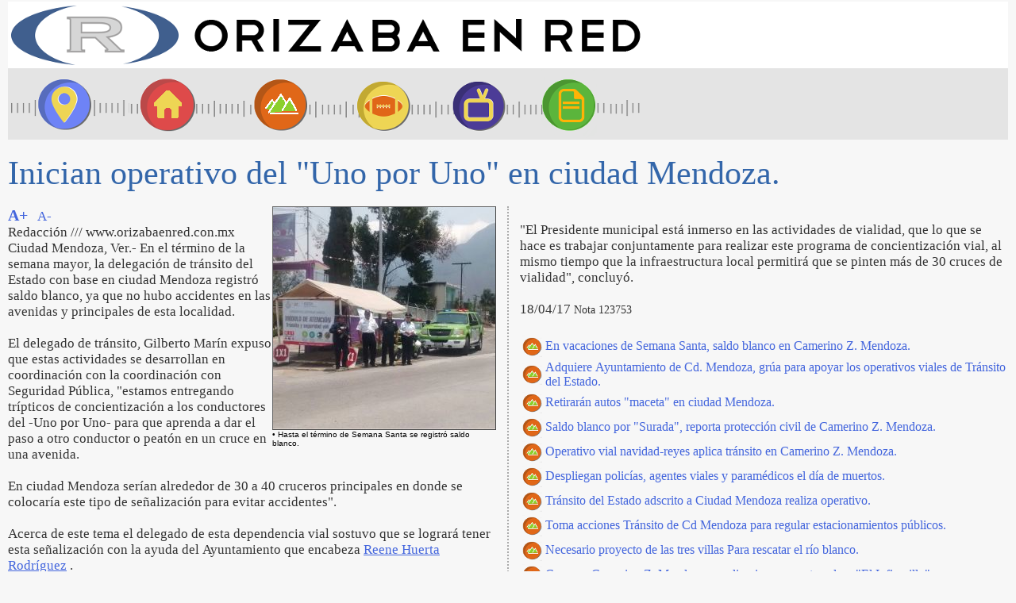

--- FILE ---
content_type: text/html; charset=ISO-8859-1
request_url: http://www.orizabaenred.com.mx/cgi-bin/web2?p=orizabaenred&b=VERNOTICIA&%7Bnum%7D=123753
body_size: 6805
content:
<HTML><HEAD> <TITLE>Inician operativo del "Uno por Uno" en ciudad Mendoza.</TITLE>
 <META content="text/html;charset=iso-8859-1" http-equiv="Content-Type"> <META name="lang" content="es"> <META name="Author" content="Good Software"> <meta name="viewport" content="width=device-width, initial-scale=1.0"/> <style> .img { max-width: 100%; height: auto; }
 .newspaper { -webkit-column-count: 2; /* Chrome, Safari, Opera */ -moz-column-count: 2; /* Firefox */ column-count: 2; -webkit-column-gap: 30px; /* Chrome, Safari, Opera */ -moz-column-gap: 30px; /* Firefox */ column-gap: 30px; -webkit-column-rule: 2px dotted #AAAAAA; /* Chrome, Safari, Opera */ -moz-column-rule: 2px dotted #AAAAAA; /* Firefox */ column-rule: 2px dotted #AAAAAA; -webkit-column-width: 500px; -moz-column-width: 500px; column-width: 500px; font-family: Verdana,serif; color: #333333; font-size: 106%; }
 </style>
 <script> function resizeText(multiplier) { var nota = document.getElementById( "nota" ); if( nota.style.fontSize == "" || nota.style.fontSize == "106%" ) { nota.style.fontSize = "1.0em"; }
 nota.style.fontSize = parseFloat(nota.style.fontSize) + (multiplier * 0.2) + "em"; }
 </script> </HEAD> <BODY bgcolor="#F7F7F7" link ="#4466DD" vlink="#EE8800" valign="top" topmargin="2" leftmargin="10" rightmargin="2" bottommargin="0"> <A name="tope"> <TABLE width="100%" cellpadding="0" cellspacing="0" border="0"> <TR><TD bgcolor=WHITE><A style="TEXT-DECORATION: none;" title="Inicio" href="http://www.orizabaenred.com.mx/cgi-bin/web2?p=orizabaenred"><IMG src="http://74.84.136.18/orizabaenred/image/orizabaenred_titulo.png" width="800" height="84" border="0"></A></TD></TR> <TR><TD bgcolor="#E4E4E4"> <TABLE width="800" height="90" background="http://74.84.136.18/orizabaenred/image/orizabaenred_menu.png" onmouseover="this.style.cursor='pointer'" cellpadding="0" cellspacing="0" border="0"> <TR> <TD onclick="document.location.href='http://www.orizabaenred.com.mx/cgi-bin/web2?p=orizabaenred';" title="Primera plana" width="130"> &nbsp; </TD> <TD onclick="document.location.href='http://www.orizabaenred.com.mx/cgi-bin/web2?p=orizabaenred&b=VERNOTICIA&{num}=142396';" title="Locales" width="130"> &nbsp; </TD> <TD onclick="document.location.href='http://www.orizabaenred.com.mx/cgi-bin/web2?p=orizabaenred&b=VERNOTICIA&{num}=142395';" title="Regional" width="130"> &nbsp; </TD> <TD onclick="document.location.href='http://www.orizabaenred.com.mx/cgi-bin/web2?p=orizabaenred&b=VERNOTICIA&{num}=142403';" title="Deportes" width="130"> &nbsp; </TD> <TD onclick="document.location.href='http://www.orizabaenred.com.mx/cgi-bin/web2?p=orizabaenred&b=VERNOTICIA&{num}=';" title="Espectáculos" width="130"> &nbsp; </TD> <TD onclick="document.location.href='http://www.orizabaenred.com.mx/cgi-bin/orired2?p=orizabaenred&b=ARCHIVO';" title="Archivo" wid_th="130"> &nbsp; </TD> </TR> </TABLE>
</TD></TR></TABLE>
 <BR> <SPAN style="font-family: Georgia,serif; font-size: 42px; color: #3366AA"> Inician operativo del "Uno por Uno" en ciudad Mendoza. </SPAN> <BR> <BR> <DIV id="nota" class="newspaper"> <TABLE cellpadding="0" cellspacing="0" border="0" style="float: right;"> <TR><TD> <IMG border=0 style="BORDER-TOP: #666666 1px solid; BORDER-LEFT: #666666 1px solid; BORDER-BOTTOM: #444444 1px solid; BORDER-RIGHT: #444444 1px solid" height=280 width="280" src="http://www.orizabaenred.com.mx/orizabaenred/dat2/172/detransitounoporunomendoza170417.04_1.big.jpg"> </TD></TR> <TR><TD width="280"> <SMALL><FONT face="ARIAL,VERDANA,HELVETICA" size="1"> • Hasta el término de Semana Santa se registró saldo blanco. </FONT></SMALL>
 </TD></TR><TABLE> <A title="Agrandar texto" style="TEXT-DECORATION: none;" href="javascript:resizeText(1)"> <B><BIG>A+</BIG></B> </A> &nbsp; <A title="Achicar texto" style="TEXT-DECORATION: none;" href="javascript:resizeText(-1)"> A- </A> <BR> Redacción /// www.orizabaenred.con.mx<BR>Ciudad Mendoza, Ver.- En el término de la semana mayor, la delegación de tránsito del Estado con base en ciudad Mendoza registró saldo blanco, ya que no hubo accidentes en las avenidas y principales de esta localidad.<BR><BR>El delegado de tránsito, Gilberto Marín expuso que estas actividades se desarrollan en coordinación con la coordinación con Seguridad Pública, "estamos entregando trípticos de concientización a los conductores del -Uno por Uno- para que aprenda a dar el paso a otro conductor o peatón en un cruce en una avenida.<BR><BR>En ciudad Mendoza serían alrededor de 30 a 40 cruceros principales en donde se colocaría este tipo de señalización para evitar accidentes".<BR><BR>Acerca de este tema el delegado de esta dependencia vial sostuvo que se logrará tener esta señalización con la ayuda del Ayuntamiento que encabeza <A class="linkref" title="Ver su historia" href="/cgi-bin/orired2?p=orizabaenred&{palabras}=Reene+Huerta+Rodr%EDguez&b=ARCHIVO">Reene Huerta Rodríguez</A> .<BR><BR>"El Presidente municipal está inmerso en las actividades de vialidad, que lo que se hace es trabajar conjuntamente para realizar este programa de concientización vial, al mismo tiempo que la infraestructura local permitirá que se pinten más de 30 cruces de vialidad", concluyó. <BR><BR> 18/04/17 <small>Nota 123753</small>&nbsp; <BR><BR> <TABLE> <TR><TD width=20> <IMG src="http://74.84.136.18/orizabaenred/image/sec_Regio_sml.png" width="25" height="27" border="0"> </TD> <TD> <A style="TEXT-DECORATION: none; FONT-FAMILY: Verdana,Serif;" target="_top" href="http://www.orizabaenred.com.mx/cgi-bin/web2?p=orizabaenred&b=VERNOTICIA&{num}=123741"> En vacaciones de Semana Santa, saldo blanco en Camerino Z. Mendoza. </A> </TD></TR> <TR><TD width=20> <IMG src="http://74.84.136.18/orizabaenred/image/sec_Regio_sml.png" width="25" height="27" border="0"> </TD> <TD> <A style="TEXT-DECORATION: none; FONT-FAMILY: Verdana,Serif;" target="_top" href="http://www.orizabaenred.com.mx/cgi-bin/web2?p=orizabaenred&b=VERNOTICIA&{num}=123630"> Adquiere Ayuntamiento de Cd. Mendoza, grúa para apoyar los operativos viales de Tránsito del Estado. </A> </TD></TR> <TR><TD width=20> <IMG src="http://74.84.136.18/orizabaenred/image/sec_Regio_sml.png" width="25" height="27" border="0"> </TD> <TD> <A style="TEXT-DECORATION: none; FONT-FAMILY: Verdana,Serif;" target="_top" href="http://www.orizabaenred.com.mx/cgi-bin/web2?p=orizabaenred&b=VERNOTICIA&{num}=123260"> Retirarán autos "maceta" en ciudad Mendoza. </A> </TD></TR> <TR><TD width=20> <IMG src="http://74.84.136.18/orizabaenred/image/sec_Regio_sml.png" width="25" height="27" border="0"> </TD> <TD> <A style="TEXT-DECORATION: none; FONT-FAMILY: Verdana,Serif;" target="_top" href="http://www.orizabaenred.com.mx/cgi-bin/web2?p=orizabaenred&b=VERNOTICIA&{num}=122976"> Saldo blanco por "Surada", reporta protección civil de Camerino Z. Mendoza. </A> </TD></TR> <TR><TD width=20> <IMG src="http://74.84.136.18/orizabaenred/image/sec_Regio_sml.png" width="25" height="27" border="0"> </TD> <TD> <A style="TEXT-DECORATION: none; FONT-FAMILY: Verdana,Serif;" target="_top" href="http://www.orizabaenred.com.mx/cgi-bin/web2?p=orizabaenred&b=VERNOTICIA&{num}=122678"> Operativo vial navidad-reyes aplica tránsito en Camerino Z. Mendoza. </A> </TD></TR> <TR><TD width=20> <IMG src="http://74.84.136.18/orizabaenred/image/sec_Regio_sml.png" width="25" height="27" border="0"> </TD> <TD> <A style="TEXT-DECORATION: none; FONT-FAMILY: Verdana,Serif;" target="_top" href="http://www.orizabaenred.com.mx/cgi-bin/web2?p=orizabaenred&b=VERNOTICIA&{num}=122157"> Despliegan policías, agentes viales y paramédicos el día de muertos. </A> </TD></TR> <TR><TD width=20> <IMG src="http://74.84.136.18/orizabaenred/image/sec_Regio_sml.png" width="25" height="27" border="0"> </TD> <TD> <A style="TEXT-DECORATION: none; FONT-FAMILY: Verdana,Serif;" target="_top" href="http://www.orizabaenred.com.mx/cgi-bin/web2?p=orizabaenred&b=VERNOTICIA&{num}=121784"> Tránsito del Estado adscrito a Ciudad Mendoza realiza operativo. </A> </TD></TR> <TR><TD width=20> <IMG src="http://74.84.136.18/orizabaenred/image/sec_Regio_sml.png" width="25" height="27" border="0"> </TD> <TD> <A style="TEXT-DECORATION: none; FONT-FAMILY: Verdana,Serif;" target="_top" href="http://www.orizabaenred.com.mx/cgi-bin/web2?p=orizabaenred&b=VERNOTICIA&{num}=120777"> Toma acciones Tránsito de Cd Mendoza para regular estacionamientos públicos. </A> </TD></TR> <TR><TD width=20> <IMG src="http://74.84.136.18/orizabaenred/image/sec_Regio_sml.png" width="25" height="27" border="0"> </TD> <TD> <A style="TEXT-DECORATION: none; FONT-FAMILY: Verdana,Serif;" target="_top" href="http://www.orizabaenred.com.mx/cgi-bin/web2?p=orizabaenred&b=VERNOTICIA&{num}=120507"> Necesario proyecto de las tres villas Para rescatar el río blanco. </A> </TD></TR> <TR><TD width=20> <IMG src="http://74.84.136.18/orizabaenred/image/sec_Regio_sml.png" width="25" height="27" border="0"> </TD> <TD> <A style="TEXT-DECORATION: none; FONT-FAMILY: Verdana,Serif;" target="_top" href="http://www.orizabaenred.com.mx/cgi-bin/web2?p=orizabaenred&b=VERNOTICIA&{num}=123752"> Coopera Camerino Z. Mendoza para limpiar presa retenedora "El Infiernillo". </A> </TD></TR> </TABLE>
 </DIV> <BR> <DIV style="FONT-FAMILY: Arial,Helvetica; COLOR: #444444;" align=center> <A style="TEXT-DECORATION:none; color: GRAY" href="#tope"><IMG style="PADDING-RIGHT: 60px;" src="http://74.84.136.18/orizabaenred/image/up-button.gif" width="35" height="35" border=0></A><BR>
Arriba&nbsp;&nbsp;&nbsp;&nbsp;&nbsp;&nbsp;&nbsp;&nbsp;&nbsp;&nbsp;&nbsp;&nbsp;&nbsp; </DIV> <div> <STYLE type="text/css"> <!--
 A.leermas { FONT-FAMILY: Arial,Helvetica; COLOR: #881100; FONT-SIZE: 10px; TEXT-DECORATION: none; }
 A.leermas:hover { BORDER-BOTTOM: #FFCC88 1px solid; FONT-FAMILY: Arial,Helvetica; FONT-SIZE: 10px; COLOR: #CC2200; TEXT-DECORATION: none; } // -->
</STYLE>
 <TABLE style="BORDER-BOTTOM: WHITE 10px solid; BORDER-LEFT: WHITE 1px solid;" border=0 align="center" width="98%" cellpadding=0 cellspacing=0> <TBODY> <TR> <TD><TABLE border=0 width="100%" cellpadding=0 cellspacing=0> <TR> <TD onmouseover="this.style.cursor='pointer'" onclick="document.location.href='http://www.orizabaenred.com.mx/cgi-bin/web2?p=orizabaenred&b=VERNOTICIA&{num}=123752';" bg_color="#dfdfdf" style="PADDING-LEFT: 5px;" height=40><SPAN style="padding-left: 2px; border-radius: 8px; box-sh_adow: 1px 1px 2px #888888; COLOR: #444444; FONT-SIZE: 22px; FONT-FAMILY: Droid Sans,Verdana,Serif;"> <b>Coopera Camerino Z. Mendoza para limpiar presa retenedora "El Infiernillo".</b></SPAN> </TD> </TR> </TABLE>
 </TD> <TD width=10 bgcolor=WHITE style="BORDER-LEFT: #BBBBBB 1px solid;">&nbsp;</TD> <TD width="49%"><TABLE border=0 width=100% cellpadding=0 cellspacing=0> <TD onmouseover="this.style.cursor='pointer'" onclick="document.location.href='http://www.orizabaenred.com.mx/cgi-bin/web2?p=orizabaenred&b=VERNOTICIA&{num}=123742';" bg_color="#dfdfdf" style="PADDING-LEFT: 5px;" height=40><SPAN style="padding-left: 2px; border-radius: 8px; box-sh_adow: 1px 1px 2px #888888; COLOR: #444444; FONT-SIZE: 22px; FONT-FAMILY: Droid Sans,Verdana,Serif;"> <b>Inaugura Ayuntamiento y DIF municipal el Parque Villas Ixtac.</b></SPAN> </TD> </TR> </TABLE>
 </TD> </TR> <TR> <TD valign=top bgcolor=WHITE height=100% width="49%"> <TABLE width="100%" height=100% border=0 align=center cellpadding=0 cellspacing=0> <TR><TD style="PADDING-RIGHT: 12px;" valign=top> <TABLE bgcolor="DARKORANGE" align=left style="BORDER-RIGHT: WHITE 6px solid;" width=100 cellpadding=0 cellspacing=0 border=0> <TR><TD><A target="_top" title="Ver nota completa" href="http://www.orizabaenred.com.mx/cgi-bin/web2?p=orizabaenred&b=VERNOTICIA&{num}=123752"><IMG style="BORDER: #CCCCCC 1px solid;" src="http://www.orizabaenred.com.mx/orizabaenred/dat2/172/dragadopresaelinfiernillo170417.04_1.sml.jpg" width=100 height=106 border=0></A></TD></TR> </TABLE>
 <P align="justify" style="font-family: Verdana,Serif; font-size: 14px; color: #111111;"> Redacción// www.orizabaenred.com.mx<BR>Camerino Z. Mendoza, Ver.-El gobierno municipal que encabeza Reené Huerta Rodríguez coopera para limpiar la presa retenedora "El Infiernillo" para evitar inundaciones a lo largo del Río Chiquito, durante la temporada de lluvias.<BR><BR>Al respecto, el director de Protección Civil Jesús Mendoza Merino, añadió que colaboran con dos camiones de volteo y los gastos <SPAN style="FONT-FAMILY: Verdana; FONT-SIZE: 14px; COLOR: #1199CC"><B>&nbsp;</B></SPAN><A target="_top" class="leermas" href="http://www.orizabaenred.com.mx/cgi-bin/web2?p=orizabaenred&b=VERNOTICIA&{num}=123752"> ... </A> </P> </TD></TR> </TABLE>
 </TD> <TD width=10 bgcolor=WHITE style="BORDER-LEFT: #BBBBBB 1px solid;" >&nbsp;</TD> <TD valign=top bgcolor=WHITE height=100% width=49%> <TABLE width="100%" height=100% border=0 align=center cellpadding=0 cellspacing=0> <TR><TD style="PADDING-RIGHT: 6px;" valign=top> <TABLE bgcolor="DARKORANGE" align=left style="BORDER-RIGHT: WHITE 6px solid;" width=100 cellpadding=0 cellspacing=0 border=0> <TR><TD><A target="_top" title="Ver nota completa" href="http://www.orizabaenred.com.mx/cgi-bin/web2?p=orizabaenred&b=VERNOTICIA&{num}=123742"><IMG style="BORDER: #CCCCCC 1px solid;" src="http://www.orizabaenred.com.mx/orizabaenred/dat2/172/aquileoherreraparquenuevo160417.04_1.sml.jpg" width=100 height=112 border=0></A></TD></TR> </TABLE>
 <P align="justify" style="font-family: Verdana,Serif; font-size: 14px; color: #111111;"> Ixtaczoquitlán, Ver.- El Presidente Municipal del H. Ayuntamiento de Ixtaczoquitlán, Aquileo Herrera Munguía acompañado de su esposa y Presidenta del DIF municipal, Sra. Patricia Chávez de Herrera, inauguró el Parque Villas Ixtac.<BR><BR>Durante su mensaje, el alcalde sostuvo que independientemente de acercar los servicios básicos como electrificaciones, drenajes, agua potable así como construir domos <SPAN style="FONT-FAMILY: Verdana; FONT-SIZE: 14px; COLOR: #1199CC"><B>&nbsp;</B></SPAN><A target="_top" class="leermas" href="http://www.orizabaenred.com.mx/cgi-bin/web2?p=orizabaenred&b=VERNOTICIA&{num}=123742"> ... </A> </P> </TD></TR> </TABLE>
 </TD> </TR> </TBODY></TABLE>
 <TABLE bgcolor=WHITE align=center width="98%" height=1 border=0> <TR><TD width="48%" style="BORDER-TOP: #CCCCCC 1px solid;"><small>&nbsp;</small></TD> <TD width=18><small>&nbsp;</small></TD> <TD style="BORDER-TOP: #CCCCCC 1px solid;"><small>&nbsp;</small></TD> </TR> </TABLE>
 <TABLE style="BORDER-BOTTOM: WHITE 10px solid; BORDER-LEFT: WHITE 1px solid;" border=0 align="center" width="98%" cellpadding=0 cellspacing=0> <TBODY> <TR> <TD><TABLE border=0 width="100%" cellpadding=0 cellspacing=0> <TR> <TD onmouseover="this.style.cursor='pointer'" onclick="document.location.href='http://www.orizabaenred.com.mx/cgi-bin/web2?p=orizabaenred&b=VERNOTICIA&{num}=123741';" bg_color="#dfdfdf" style="PADDING-LEFT: 5px;" height=40><SPAN style="padding-left: 2px; border-radius: 8px; box-sh_adow: 1px 1px 2px #888888; COLOR: #444444; FONT-SIZE: 22px; FONT-FAMILY: Droid Sans,Verdana,Serif;"> <b>En vacaciones de Semana Santa, saldo blanco en Camerino Z. Mendoza.</b></SPAN> </TD> </TR> </TABLE>
 </TD> <TD width=10 bgcolor=WHITE style="BORDER-LEFT: #BBBBBB 1px solid;">&nbsp;</TD> <TD width="49%"><TABLE border=0 width=100% cellpadding=0 cellspacing=0> <TD onmouseover="this.style.cursor='pointer'" onclick="document.location.href='http://www.orizabaenred.com.mx/cgi-bin/web2?p=orizabaenred&b=VERNOTICIA&{num}=123740';" bg_color="#dfdfdf" style="PADDING-LEFT: 5px;" height=40><SPAN style="padding-left: 2px; border-radius: 8px; box-sh_adow: 1px 1px 2px #888888; COLOR: #444444; FONT-SIZE: 22px; FONT-FAMILY: Droid Sans,Verdana,Serif;"> <b>Columna Sin Nombre.</b></SPAN> </TD> </TR> </TABLE>
 </TD> </TR> <TR> <TD valign=top bgcolor=WHITE height=100% width="49%"> <TABLE width="100%" height=100% border=0 align=center cellpadding=0 cellspacing=0> <TR><TD style="PADDING-RIGHT: 12px;" valign=top> <TABLE bgcolor="DARKORANGE" align=left style="BORDER-RIGHT: WHITE 6px solid;" width=100 cellpadding=0 cellspacing=0 border=0> <TR><TD><A target="_top" title="Ver nota completa" href="http://www.orizabaenred.com.mx/cgi-bin/web2?p=orizabaenred&b=VERNOTICIA&{num}=123741"><IMG style="BORDER: #CCCCCC 1px solid;" src="http://www.orizabaenred.com.mx/orizabaenred/dat2/172/parquecdmendoza160417.04_1.sml.jpg" width=100 height=109 border=0></A></TD></TR> </TABLE>
 <P align="justify" style="font-family: Verdana,Serif; font-size: 14px; color: #111111;"> Camerino Z. Mendoza, Ver.-Hasta el sábado de gloria, hay saldo blanco durante las vacaciones de Semana Santa en el municipio de Camerino Z. Mendoza, señaló el director de Protección Civil Jesús Mendoza Merino.<BR><BR>Agregó el entrevistado que por indicaciones del alcalde Reené Huerta Rodríguez se desplegaron a los elementos en puntos estratégicos de la ciudad para atender cualquier contingencia que <SPAN style="FONT-FAMILY: Verdana; FONT-SIZE: 14px; COLOR: #1199CC"><B>&nbsp;</B></SPAN><A target="_top" class="leermas" href="http://www.orizabaenred.com.mx/cgi-bin/web2?p=orizabaenred&b=VERNOTICIA&{num}=123741"> ... </A> </P> </TD></TR> </TABLE>
 </TD> <TD width=10 bgcolor=WHITE style="BORDER-LEFT: #BBBBBB 1px solid;" >&nbsp;</TD> <TD valign=top bgcolor=WHITE height=100% width=49%> <TABLE width="100%" height=100% border=0 align=center cellpadding=0 cellspacing=0> <TR><TD style="PADDING-RIGHT: 6px;" valign=top> <TABLE bgcolor="DARKORANGE" align=left style="BORDER-RIGHT: WHITE 6px solid;" width=100 cellpadding=0 cellspacing=0 border=0> <TR><TD><A target="_top" title="Ver nota completa" href="http://www.orizabaenred.com.mx/cgi-bin/web2?p=orizabaenred&b=VERNOTICIA&{num}=123740"><IMG style="BORDER: #CCCCCC 1px solid;" src="http://www.orizabaenred.com.mx/orizabaenred/dat2/172/javierduartedetenido160417a.04_1.sml.jpg" width=100 height=107 border=0></A></TD></TR> </TABLE>
 <P align="justify" style="font-family: Verdana,Serif; font-size: 14px; color: #111111;"> <BR>Pablo Jair Ortega.<BR>Una de las indicaciones al personal de Logística y Ayudantía cuando Javier Duarte de Ochoa era gobernador, era que tuviera frente a él varios clips, los cuales el ex mandatario utilizaba como una terapia para controlar el estrés; en muchas reuniones, se le pudo ver a Duarte desdoblándolos. En cotorreo de oficina se decía: "Entonces ya saben qué llevarle al penal, por si quieren <SPAN style="FONT-FAMILY: Verdana; FONT-SIZE: 14px; COLOR: #1199CC"><B>&nbsp;</B></SPAN><A target="_top" class="leermas" href="http://www.orizabaenred.com.mx/cgi-bin/web2?p=orizabaenred&b=VERNOTICIA&{num}=123740"> ... </A> </P> </TD></TR> </TABLE>
 </TD> </TR> </TBODY></TABLE>
 <TABLE bgcolor=WHITE align=center width="98%" height=1 border=0> <TR><TD width="48%" style="BORDER-TOP: #CCCCCC 1px solid;"><small>&nbsp;</small></TD> <TD width=18><small>&nbsp;</small></TD> <TD style="BORDER-TOP: #CCCCCC 1px solid;"><small>&nbsp;</small></TD> </TR> </TABLE>
 <TABLE style="BORDER-BOTTOM: WHITE 10px solid; BORDER-LEFT: WHITE 1px solid;" border=0 align="center" width="98%" cellpadding=0 cellspacing=0> <TBODY> <TR> <TD><TABLE border=0 width="100%" cellpadding=0 cellspacing=0> <TR> <TD onmouseover="this.style.cursor='pointer'" onclick="document.location.href='http://www.orizabaenred.com.mx/cgi-bin/web2?p=orizabaenred&b=VERNOTICIA&{num}=123723';" bg_color="#dfdfdf" style="PADDING-LEFT: 5px;" height=40><SPAN style="padding-left: 2px; border-radius: 8px; box-sh_adow: 1px 1px 2px #888888; COLOR: #444444; FONT-SIZE: 22px; FONT-FAMILY: Droid Sans,Verdana,Serif;"> <b>Reubican vehículos del transporte Mixto Rural.</b></SPAN> </TD> </TR> </TABLE>
 </TD> <TD width=10 bgcolor=WHITE style="BORDER-LEFT: #BBBBBB 1px solid;">&nbsp;</TD> <TD width="49%"><TABLE border=0 width=100% cellpadding=0 cellspacing=0> <TD onmouseover="this.style.cursor='pointer'" onclick="document.location.href='http://www.orizabaenred.com.mx/cgi-bin/web2?p=orizabaenred&b=VERNOTICIA&{num}=123722';" bg_color="#dfdfdf" style="PADDING-LEFT: 5px;" height=40><SPAN style="padding-left: 2px; border-radius: 8px; box-sh_adow: 1px 1px 2px #888888; COLOR: #444444; FONT-SIZE: 22px; FONT-FAMILY: Droid Sans,Verdana,Serif;"> <b>Arranca Ayuntamiento segunda etapa de Electrificación y el rescate del parque de Moyoapan.</b></SPAN> </TD> </TR> </TABLE>
 </TD> </TR> <TR> <TD valign=top bgcolor=WHITE height=100% width="49%"> <TABLE width="100%" height=100% border=0 align=center cellpadding=0 cellspacing=0> <TR><TD style="PADDING-RIGHT: 12px;" valign=top> <TABLE bgcolor="DARKORANGE" align=left style="BORDER-RIGHT: WHITE 6px solid;" width=100 cellpadding=0 cellspacing=0 border=0> <TR><TD><A target="_top" title="Ver nota completa" href="http://www.orizabaenred.com.mx/cgi-bin/web2?p=orizabaenred&b=VERNOTICIA&{num}=123723"><IMG style="BORDER: #CCCCCC 1px solid;" src="http://www.orizabaenred.com.mx/orizabaenred/dat2/172/delegadotransitomendoza110417.04_1.sml.jpg" width=100 height=117 border=0></A></TD></TR> </TABLE>
 <P align="justify" style="font-family: Verdana,Serif; font-size: 14px; color: #111111;"> Ciudad Mendoza, Ver.- La delegación de Transporte Público en Orizaba que encabeza Javier Azcoitia Blázquez en coordinación con la delegación de tránsito de ciudad Mendoza que dirige Gilberto Marín Sánchez, realizaron la reubicación del sitio del servicio de cinco organizaciones.<BR><BR>El titular de transporte público dijo que ya se firmaron las minutas de trabajo con las organizaciones que corren <SPAN style="FONT-FAMILY: Verdana; FONT-SIZE: 14px; COLOR: #1199CC"><B>&nbsp;</B></SPAN><A target="_top" class="leermas" href="http://www.orizabaenred.com.mx/cgi-bin/web2?p=orizabaenred&b=VERNOTICIA&{num}=123723"> ... </A> </P> </TD></TR> </TABLE>
 </TD> <TD width=10 bgcolor=WHITE style="BORDER-LEFT: #BBBBBB 1px solid;" >&nbsp;</TD> <TD valign=top bgcolor=WHITE height=100% width=49%> <TABLE width="100%" height=100% border=0 align=center cellpadding=0 cellspacing=0> <TR><TD style="PADDING-RIGHT: 6px;" valign=top> <TABLE bgcolor="DARKORANGE" align=left style="BORDER-RIGHT: WHITE 6px solid;" width=100 cellpadding=0 cellspacing=0 border=0> <TR><TD><A target="_top" title="Ver nota completa" href="http://www.orizabaenred.com.mx/cgi-bin/web2?p=orizabaenred&b=VERNOTICIA&{num}=123722"><IMG style="BORDER: #CCCCCC 1px solid;" src="http://www.orizabaenred.com.mx/orizabaenred/dat2/172/aquileoherreraparquemoyoapan110417.04_1.sml.jpg" width=100 height=106 border=0></A></TD></TR> </TABLE>
 <P align="justify" style="font-family: Verdana,Serif; font-size: 14px; color: #111111;"> Ixtaczoquitlán, Ver.- En atención a la demanda de la población de la comunidad de Moyoapan, el H. Ayuntamiento de Ixtaczoquitlán que preside el Alcalde Aquileo Herrera Munguía dio el banderazo de la segunda etapa de la ampliación de electrificación rural, la construcción de un domo para el telebachillerato y el rescate del parque de Moyoapan.<BR><BR>El presidente municipal acompañado de la Síndica <SPAN style="FONT-FAMILY: Verdana; FONT-SIZE: 14px; COLOR: #1199CC"><B>&nbsp;</B></SPAN><A target="_top" class="leermas" href="http://www.orizabaenred.com.mx/cgi-bin/web2?p=orizabaenred&b=VERNOTICIA&{num}=123722"> ... </A> </P> </TD></TR> </TABLE>
 </TD> </TR> </TBODY></TABLE>
 <TABLE border=0 cellPadding=1 cellSpacing=0 width="100%" bgcolor=WHITE style="BORDER-LEFT: WHITE 10px solid; BORDER-RIGHT: WHITE 3px solid;"> <STYLE type="text/css"> <!--
 .verants { FONT-FAMILY: Droid Sans,Verdana,Arial,Helvetica; TEXT-DECORATION: none; }
 .verants:hover { FONT-FAMILY: Droid Sans,Verdana,Arial,Helvetica; TEXT-DECORATION: underline; } // -->
 </STYLE>
 <TBODY> <TR><TD width="25"><IMG src="http://74.84.136.18/orizabaenred/image/sec_Regio_sml.png" width="25" height="27" border="0"></TD><TD bgcolor=#F9F9F9> <A class="verants" style="TEXT-DECORATION: none;" target="_top" href="http://www.orizabaenred.com.mx/cgi-bin/web2?p=orizabaenred&b=VERNOTICIA&{num}=123721"> Anuncian, campaña de canje de armas 2017 en Camerino Z. Mendoza. <small> 12/04/17 </small> </A> </TD></TR> <TR><TD width="25"><IMG src="http://74.84.136.18/orizabaenred/image/sec_Regio_sml.png" width="25" height="27" border="0"></TD><TD bgcolor=#F9F9F9> <A class="verants" style="TEXT-DECORATION: none;" target="_top" href="http://www.orizabaenred.com.mx/cgi-bin/web2?p=orizabaenred&b=VERNOTICIA&{num}=123712"> El alcalde Reené Huerta da el banderazo del operativo "Semana Santa 2017". <small> 11/04/17 </small> </A> </TD></TR> <TR><TD width="25"><IMG src="http://74.84.136.18/orizabaenred/image/sec_Regio_sml.png" width="25" height="27" border="0"></TD><TD bgcolor=#F9F9F9> <A class="verants" style="TEXT-DECORATION: none;" target="_top" href="http://www.orizabaenred.com.mx/cgi-bin/web2?p=orizabaenred&b=VERNOTICIA&{num}=123711"> Inaugura Reené Huerta ampliación de electrificación rural en La Cumbre y Barrio Segundo de Necoxtla. <small> 11/04/17 </small> </A> </TD></TR> <TR><TD width="25"><IMG src="http://74.84.136.18/orizabaenred/image/sec_Regio_sml.png" width="25" height="27" border="0"></TD><TD bgcolor=#F9F9F9> <A class="verants" style="TEXT-DECORATION: none;" target="_top" href="http://www.orizabaenred.com.mx/cgi-bin/web2?p=orizabaenred&b=VERNOTICIA&{num}=123710"> Arranca Ayuntamiento tres nuevas obras de electrificación en Barrios de Cuautlapan. <small> 11/04/17 </small> </A> </TD></TR> <TR><TD width="25"><IMG src="http://74.84.136.18/orizabaenred/image/sec_Regio_sml.png" width="25" height="27" border="0"></TD><TD bgcolor=#F9F9F9> <A class="verants" style="TEXT-DECORATION: none;" target="_top" href="http://www.orizabaenred.com.mx/cgi-bin/web2?p=orizabaenred&b=VERNOTICIA&{num}=123709"> Arranca Ayuntamiento rehabilitación del sistema de bombeo y transformador en Barrio El Ameyal. <small> 11/04/17 </small> </A> </TD></TR> </TBODY>
 </TABLE>
 </div> <DIV style="FONT-FAMILY: Arial,Helvetica; COLOR: #444444;" align=center> <A style="TEXT-DECORATION:none; color: GRAY" href="#tope"><IMG style="PADDING-RIGHT: 60px;" src="http://74.84.136.18/orizabaenred/image/up-button.gif" width="35" height="35" border=0></A><BR>
Arriba&nbsp;&nbsp;&nbsp;&nbsp;&nbsp;&nbsp;&nbsp;&nbsp;&nbsp;&nbsp;&nbsp;&nbsp;&nbsp; </DIV> <div> <BR> <STYLE type="text/css"> <!--
 A.leermas { FONT-FAMILY: Arial,Helvetica; COLOR: #881100; FONT-SIZE: 10px; TEXT-DECORATION: none; }
 A.leermas:hover { BORDER-BOTTOM: #FFCC88 1px solid; FONT-FAMILY: Arial,Helvetica; FONT-SIZE: 10px; COLOR: #CC2200; TEXT-DECORATION: none; } // -->
</STYLE>
 <TABLE style="BORDER-BOTTOM: WHITE 10px solid; BORDER-LEFT: WHITE 1px solid;" border=0 align="center" width="98%" cellpadding=0 cellspacing=0> <TBODY> <TR> <TD><TABLE border=0 width="100%" cellpadding=0 cellspacing=0> <TR> <TD onmouseover="this.style.cursor='pointer'" onclick="document.location.href='http://www.orizabaenred.com.mx/cgi-bin/web2?p=orizabaenred&b=VERNOTICIA&{num}=142396';" bg_color="#dfdfdf" style="PADDING-LEFT: 5px;" height=40><SPAN style="padding-left: 2px; border-radius: 8px; box-sh_adow: 1px 1px 2px #888888; COLOR: #444444; FONT-SIZE: 22px; FONT-FAMILY: Droid Sans,Verdana,Serif;"> <b>Entre lo utópico y lo verdadero.</b></SPAN> </TD> </TR> </TABLE>
 </TD> <TD width=10 bgcolor=WHITE style="BORDER-LEFT: #BBBBBB 1px solid;">&nbsp;</TD> <TD width="49%"><TABLE border=0 width=100% cellpadding=0 cellspacing=0> <TD onmouseover="this.style.cursor='pointer'" onclick="document.location.href='http://www.orizabaenred.com.mx/cgi-bin/web2?p=orizabaenred&b=VERNOTICIA&{num}=142411';" bg_color="#dfdfdf" style="PADDING-LEFT: 5px;" height=40><SPAN style="padding-left: 2px; border-radius: 8px; box-sh_adow: 1px 1px 2px #888888; COLOR: #444444; FONT-SIZE: 22px; FONT-FAMILY: Droid Sans,Verdana,Serif;"> <b>Denuncian abuso de poder del Coordinador de Mercados del Ayuntamiento.</b></SPAN> </TD> </TR> </TABLE>
 </TD> </TR> <TR> <TD valign=top bgcolor=WHITE height=100% width="49%"> <TABLE width="100%" height=100% border=0 align=center cellpadding=0 cellspacing=0> <TR><TD style="PADDING-RIGHT: 12px;" valign=top> <TABLE bgcolor="DARKORANGE" align=left style="BORDER-RIGHT: WHITE 6px solid;" width=100 cellpadding=0 cellspacing=0 border=0> <TR><TD><A target="_top" title="Ver nota completa" href="http://www.orizabaenred.com.mx/cgi-bin/web2?p=orizabaenred&b=VERNOTICIA&{num}=142396"><IMG style="BORDER: #CCCCCC 1px solid;" src="http://www.orizabaenred.com.mx/orizabaenred/dat2/253/screenshot_2025_11_09_22_59_35_28_a23b203fd3aafc6dcb84e438dda678b6~2.11_1.sml.jpg" width=100 height=108 border=0></A></TD></TR> </TABLE>
 <P align="justify" style="font-family: Verdana,Serif; font-size: 14px; color: #111111;"> * Mérida Villa Salazar: Amiga de Rocío Nahle e investigada por huachicol fiscal en mini refinería de Perote...<BR>* Estuvo en Aduanas en Tamaulipas y codueña de la empresa "Reciclados del Altiplano SA de CV", siendo detenido su tío Rafael "N" y ahora, es empresaria restaurantera en la Riviera Veracruzana...<BR> <BR>Por Claudia Guerrero Martínez.<BR>¿Conocen a Mérida Villa Salazar? Algunos en Altotonga, <SPAN style="FONT-FAMILY: Verdana; FONT-SIZE: 14px; COLOR: #1199CC"><B>&nbsp;</B></SPAN><A target="_top" class="leermas" href="http://www.orizabaenred.com.mx/cgi-bin/web2?p=orizabaenred&b=VERNOTICIA&{num}=142396"> ... </A> </P> </TD></TR> <TR><TD> <TABLE tmp="1"> <TR><TD width=25> <IMG src="http://74.84.136.18/orizabaenred/image/sec_Local_sml.png" width="25" height="27" border="0"> </TD> <TD> <A style="TEXT-DECORATION: none; FONT-FAMILY: Arial,Helvetica" target="_top" href="http://www.orizabaenred.com.mx/cgi-bin/web2?p=orizabaenred&b=VERNOTICIA&{num}=142387"> Refuerzan Congreso y Orfis capacitación a próximas autoridades municipales. </A> </TD></TR> <TR><TD width=25> <IMG src="http://74.84.136.18/orizabaenred/image/sec_Local_sml.png" width="25" height="27" border="0"> </TD> <TD> <A style="TEXT-DECORATION: none; FONT-FAMILY: Arial,Helvetica" target="_top" href="http://www.orizabaenred.com.mx/cgi-bin/web2?p=orizabaenred&b=VERNOTICIA&{num}=142382"> Sujeto es detenido por arrebatar celular en tienda comercial. </A> </TD></TR> <TR><TD width=25> <IMG src="http://74.84.136.18/orizabaenred/image/sec_Local_sml.png" width="25" height="27" border="0"> </TD> <TD> <A style="TEXT-DECORATION: none; FONT-FAMILY: Arial,Helvetica" target="_top" href="http://www.orizabaenred.com.mx/cgi-bin/web2?p=orizabaenred&b=VERNOTICIA&{num}=142381"> El  INE más cerca de ti: en Nogales, Veracruz. </A> </TD></TR> <TR><TD width=25> <IMG src="http://74.84.136.18/orizabaenred/image/sec_Local_sml.png" width="25" height="27" border="0"> </TD> <TD> <A style="TEXT-DECORATION: none; FONT-FAMILY: Arial,Helvetica" target="_top" href="http://www.orizabaenred.com.mx/cgi-bin/web2?p=orizabaenred&b=VERNOTICIA&{num}=142376"> Entre lo utópico y lo verdadero.   </A> </TD></TR> </TABLE>
 </TD></TR> </TABLE>
 </TD> <TD width=10 bgcolor=WHITE style="BORDER-LEFT: #BBBBBB 1px solid;" >&nbsp;</TD> <TD valign=top bgcolor=WHITE height=100% width=49%> <TABLE width="100%" height=100% border=0 align=center cellpadding=0 cellspacing=0> <TR><TD style="PADDING-RIGHT: 6px;" valign=top> <TABLE bgcolor="DARKORANGE" align=left style="BORDER-RIGHT: WHITE 6px solid;" width=100 cellpadding=0 cellspacing=0 border=0> <TR><TD><A target="_top" title="Ver nota completa" href="http://www.orizabaenred.com.mx/cgi-bin/web2?p=orizabaenred&b=VERNOTICIA&{num}=142411"><IMG style="BORDER: #CCCCCC 1px solid;" src="http://www.orizabaenred.com.mx/orizabaenred/dat2/253/20251111_232513_collage.11_1.sml.jpg" width=100 height=100 border=0></A></TD></TR> </TABLE>
 <P align="justify" style="font-family: Verdana,Serif; font-size: 14px; color: #111111;"> <BR>Felipe Villanueva S.<BR>Orizaba, Ver.-Comerciantes del mercado "Zapata" acusaron red de corrupción, abusos de autoridad y represión por parte del Coordinador de Mercados, Fernando Trueba Coll, así como de la administradora del centro de abasto, Laura Sánchez Hernández.<BR><BR>Tomasa López Peralta, líder moral de los comerciantes de este lugar, señaló que los funcionarios, han mantenido un negocio <SPAN style="FONT-FAMILY: Verdana; FONT-SIZE: 14px; COLOR: #1199CC"><B>&nbsp;</B></SPAN><A target="_top" class="leermas" href="http://www.orizabaenred.com.mx/cgi-bin/web2?p=orizabaenred&b=VERNOTICIA&{num}=142411"> ... </A> </P> </TD></TR> <TR><TD> <TABLE tmp="1"> <TR><TD width=25> <IMG src="http://74.84.136.18/orizabaenred/image/sec_Prime_sml.png" width="25" height="27" border="0"> </TD> <TD> <A style="TEXT-DECORATION: none; FONT-FAMILY: Arial,Helvetica" target="_top" href="http://www.orizabaenred.com.mx/cgi-bin/web2?p=orizabaenred&b=VERNOTICIA&{num}=142410"> Entre lo utópico y lo verdadero.   </A> </TD></TR> <TR><TD width=25> <IMG src="http://74.84.136.18/orizabaenred/image/sec_Prime_sml.png" width="25" height="27" border="0"> </TD> <TD> <A style="TEXT-DECORATION: none; FONT-FAMILY: Arial,Helvetica" target="_top" href="http://www.orizabaenred.com.mx/cgi-bin/web2?p=orizabaenred&b=VERNOTICIA&{num}=142409"> Es Adrián de Jesús Pérez nuevo Presidente de Zepaniah Titlatozke. </A> </TD></TR> <TR><TD width=25> <IMG src="http://74.84.136.18/orizabaenred/image/sec_Prime_sml.png" width="25" height="27" border="0"> </TD> <TD> <A style="TEXT-DECORATION: none; FONT-FAMILY: Arial,Helvetica" target="_top" href="http://www.orizabaenred.com.mx/cgi-bin/web2?p=orizabaenred&b=VERNOTICIA&{num}=142408"> Realizarán en Río Blanco, la Octava Jornada de Vasectomías sin Bisturí. </A> </TD></TR> <TR><TD width=25> <IMG src="http://74.84.136.18/orizabaenred/image/sec_Prime_sml.png" width="25" height="27" border="0"> </TD> <TD> <A style="TEXT-DECORATION: none; FONT-FAMILY: Arial,Helvetica" target="_top" href="http://www.orizabaenred.com.mx/cgi-bin/web2?p=orizabaenred&b=VERNOTICIA&{num}=142407"> La Transparencia y el orden administrativo no debe de ser un discurso: Hugo Chahín. </A> </TD></TR> </TABLE>
 </TD></TR> </TABLE>
 </TD> </TR> </TBODY></TABLE>
 <TABLE bgcolor=WHITE align=center width="98%" height=1 border=0> <TR><TD width="48%" style="BORDER-TOP: #CCCCCC 1px solid;"><small>&nbsp;</small></TD> <TD width=18><small>&nbsp;</small></TD> <TD style="BORDER-TOP: #CCCCCC 1px solid;"><small>&nbsp;</small></TD> </TR> </TABLE>
 <TABLE style="BORDER-BOTTOM: WHITE 10px solid; BORDER-LEFT: WHITE 1px solid;" border=0 align="center" width="98%" cellpadding=0 cellspacing=0> <TBODY> <TR> <TD><TABLE border=0 width="100%" cellpadding=0 cellspacing=0> <TR> <TD onmouseover="this.style.cursor='pointer'" onclick="document.location.href='http://www.orizabaenred.com.mx/cgi-bin/web2?p=orizabaenred&b=VERNOTICIA&{num}=142403';" bg_color="#dfdfdf" style="PADDING-LEFT: 5px;" height=40><SPAN style="padding-left: 2px; border-radius: 8px; box-sh_adow: 1px 1px 2px #888888; COLOR: #444444; FONT-SIZE: 22px; FONT-FAMILY: Droid Sans,Verdana,Serif;"> <b>Rob Gronkowski firma contrato de un día para retirarse oficialmente con New England Patriots.</b></SPAN> </TD> </TR> </TABLE>
 </TD> <TD width=10 bgcolor=WHITE style="BORDER-LEFT: #BBBBBB 1px solid;">&nbsp;</TD> <TD width="49%"><TABLE border=0 width=100% cellpadding=0 cellspacing=0> <TD onmouseover="this.style.cursor='pointer'" onclick="document.location.href='http://www.orizabaenred.com.mx/cgi-bin/web2?p=orizabaenred&b=VERNOTICIA&{num}=142141';" bg_color="#dfdfdf" style="PADDING-LEFT: 5px;" height=40><SPAN style="padding-left: 2px; border-radius: 8px; box-sh_adow: 1px 1px 2px #888888; COLOR: #444444; FONT-SIZE: 22px; FONT-FAMILY: Droid Sans,Verdana,Serif;"> <b>Anahí anuncia su regreso a "¿Quién es la máscara?".</b></SPAN> </TD> </TR> </TABLE>
 </TD> </TR> <TR> <TD valign=top bgcolor=WHITE height=100% width="49%"> <TABLE width="100%" height=100% border=0 align=center cellpadding=0 cellspacing=0> <TR><TD style="PADDING-RIGHT: 12px;" valign=top> <TABLE bgcolor="DARKORANGE" align=left style="BORDER-RIGHT: WHITE 6px solid;" width=100 cellpadding=0 cellspacing=0 border=0> <TR><TD><A target="_top" title="Ver nota completa" href="http://www.orizabaenred.com.mx/cgi-bin/web2?p=orizabaenred&b=VERNOTICIA&{num}=142403"><IMG style="BORDER: #CCCCCC 1px solid;" src="http://www.orizabaenred.com.mx/orizabaenred/dat2/253/aa1qahwm.11_1.sml.jpeg" width=100 height=56 border=0></A></TD></TR> </TABLE>
 <P align="justify" style="font-family: Verdana,Serif; font-size: 14px; color: #111111;"> El anuncio de Rob Gronkowski ha dejado a los fanáticos de los New England Patriots con una mezcla de nostalgia y emoción. Este gigante del fútbol americano, conocido por su carisma y su habilidad para clavar el pase en el hueco, ha decidido que su legado debe estar vinculado para siempre con el equipo que lo vio brillar. Aunque ya no lo veremos volar en la zona roja, su impacto en el equipo y en la <SPAN style="FONT-FAMILY: Verdana; FONT-SIZE: 14px; COLOR: #1199CC"><B>&nbsp;</B></SPAN><A target="_top" class="leermas" href="http://www.orizabaenred.com.mx/cgi-bin/web2?p=orizabaenred&b=VERNOTICIA&{num}=142403"> ... </A> </P> </TD></TR> <TR><TD> <TABLE tmp="1"> <TR><TD width=25> <IMG src="http://74.84.136.18/orizabaenred/image/sec_Depor_sml.png" width="25" height="27" border="0"> </TD> <TD> <A style="TEXT-DECORATION: none; FONT-FAMILY: Arial,Helvetica" target="_top" href="http://www.orizabaenred.com.mx/cgi-bin/web2?p=orizabaenred&b=VERNOTICIA&{num}=142402"> Estas son las sedes de campamentos base que habrá para el Mundial 2026 en Pachuca. </A> </TD></TR> <TR><TD width=25> <IMG src="http://74.84.136.18/orizabaenred/image/sec_Depor_sml.png" width="25" height="27" border="0"> </TD> <TD> <A style="TEXT-DECORATION: none; FONT-FAMILY: Arial,Helvetica" target="_top" href="http://www.orizabaenred.com.mx/cgi-bin/web2?p=orizabaenred&b=VERNOTICIA&{num}=142401"> Cadillac ve en Checo Pérez lo que pocos en Fórmula 1. </A> </TD></TR> <TR><TD width=25> <IMG src="http://74.84.136.18/orizabaenred/image/sec_Depor_sml.png" width="25" height="27" border="0"> </TD> <TD> <A style="TEXT-DECORATION: none; FONT-FAMILY: Arial,Helvetica" target="_top" href="http://www.orizabaenred.com.mx/cgi-bin/web2?p=orizabaenred&b=VERNOTICIA&{num}=142140"> Gilberto Mora sobre las expectativas de México en el Mundial Sub-20. </A> </TD></TR> <TR><TD width=25> </TD> <TD> </TD></TR> </TABLE>
 </TD></TR> </TABLE>
 </TD> <TD width=10 bgcolor=WHITE style="BORDER-LEFT: #BBBBBB 1px solid;" >&nbsp;</TD> <TD valign=top bgcolor=WHITE height=100% width=49%> <TABLE width="100%" height=100% border=0 align=center cellpadding=0 cellspacing=0> <TR><TD style="PADDING-RIGHT: 6px;" valign=top> <TABLE bgcolor="DARKORANGE" align=left style="BORDER-RIGHT: WHITE 6px solid;" width=100 cellpadding=0 cellspacing=0 border=0> <TR><TD><A target="_top" title="Ver nota completa" href="http://www.orizabaenred.com.mx/cgi-bin/web2?p=orizabaenred&b=VERNOTICIA&{num}=142141"><IMG style="BORDER: #CCCCCC 1px solid;" src="http://www.orizabaenred.com.mx/orizabaenred/dat2/253/screenshot_2025_09_02_23_06_32_83_40deb401b9ffe8e1df2f1cc5ba480b12.09_1.sml.jpg" width=100 height=128 border=0></A></TD></TR> </TABLE>
 <P align="justify" style="font-family: Verdana,Serif; font-size: 14px; color: #111111;"> &#40;Agencias&#41;<BR>"I´m back" &#40;Estoy de vuelta&#41;. Esa fue la frase con la que Anahí dio a conocer su regreso como investigadora del programa "¿Quién es la máscara?".<BR><BR>A través sus redes sociales, la actriz y cantante compartió una fotografía en la que aparece el la icónica máscara del show, confirmando así su participación en la séptima temporada.<BR><BR>Más tarde, en sus historias <SPAN style="FONT-FAMILY: Verdana; FONT-SIZE: 14px; COLOR: #1199CC"><B>&nbsp;</B></SPAN><A target="_top" class="leermas" href="http://www.orizabaenred.com.mx/cgi-bin/web2?p=orizabaenred&b=VERNOTICIA&{num}=142141"> ... </A> </P> </TD></TR> <TR><TD> <TABLE tmp="1"> <TR><TD width=25> </TD> <TD> </TD></TR> <TR><TD width=25> </TD> <TD> </TD></TR> <TR><TD width=25> </TD> <TD> </TD></TR> <TR><TD width=25> </TD> <TD> </TD></TR> </TABLE>
 </TD></TR> </TABLE>
 </TD> </TR> </TBODY></TABLE>
 </div> <div align=center> <BR><BR> www.orizabaenred.com.mx 2023 Todos los derechos reservados. <BR><BR> <div>